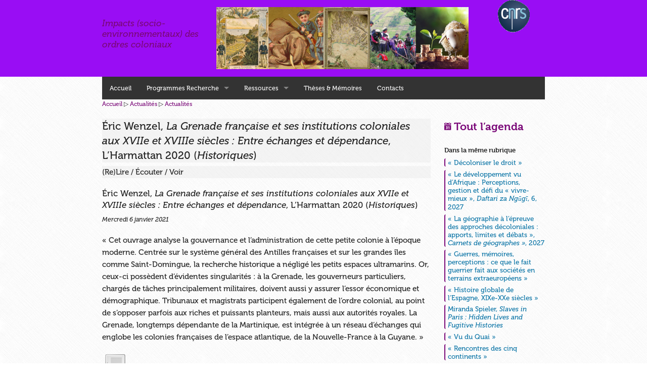

--- FILE ---
content_type: text/html; charset=utf-8
request_url: https://www.hegemone.fr/Eric-Wenzel-La-Grenade-francaise-et-ses-institutions-coloniales-aux-XVIIe-et-3572
body_size: 6621
content:
<!doctype html>
<html class="no-js" lang="fr" itemscope itemtype="http://schema.org/LocalBusiness">
  <head prefix="dcterms: http://purl.org/dc/terms/#">
	<meta charset="utf-8">
    <meta name="viewport" content="width=device-width, initial-scale=1.0">
    <link rel="stylesheet" href="squelettes/css/foundation.min.css">
    <!--script src=""></script>
    <script src="//r.hegemone.fr/squelettes/js/vendor/modernizr.js"></script-->
    <link rel="stylesheet" href="https://use.typekit.net/jmc5hsz.css">
    <link rel="stylesheet" href="squelettes/css/perso.css">
	<link rel="stylesheet" href="spip.php?page=perso-s.css">
    <link rel="stylesheet" href="squelettes/css/foundation-icons.css">
	<!-- META article -->
  
  <meta name="Author" content="Dominique Taurisson-Mouret" />

  <!-- META Dublin Core - voir: http://uk.dublincore.org/documents/dcq-html/  -->
  <meta name="dcterms.title" content="Éric Wenzel, La Grenade française et ses institutions coloniales aux XVIIe et XVIIIe siècles : Entre échanges et dépendance, L&#039;Harmattan 2020 (Historiques)" />
  <meta name="dcterms.language" title="ISO639-1" content="fr" />
  <meta name="dcterms.identifier" title="DCTERMS.URI" content="https://www.hegemone.fr/Eric-Wenzel-La-Grenade-francaise-et-ses-institutions-coloniales-aux-XVIIe-et-3572" />
  <meta name="dcterms.source" title="DCTERMS.URI" content="https://www.hegemone.fr" />
  <meta name="dcterms.creator" content="Dominique Taurisson-Mouret" />
  <meta name="dcterms.date" title="ISO8601" content="2021-01-07T07:30:37Z" />


  <link rel="shortcut icon" href="squelettes-dist/spip.ico" type="image/x-icon" />

  <link rel="alternate" type="application/rss+xml" title="Syndiquer tout le site : Impacts (socio-environnementaux) des ordres coloniaux" href="spip.php?page=backend" />

<script src="//r.hegemone.fr/squelettes/js/vendor/modernizr.js"></script>

<script type='text/javascript' src='//r.hegemone.fr/local/cache-js/761628b33f6ae0ff29bef674f4b50ccd.js?1706209485'></script>
















<!-- insert_head -->
	
	
<!-- CS vide -->


<!-- Debut CS -->
<script type="text/javascript"><!--
var cs_prive=window.location.pathname.match(/\/ecrire\/$/)!=null;
jQuery.fn.cs_todo=function(){return this.not('.cs_done').addClass('cs_done');};
if(window.jQuery) {
var cs_sel_jQuery='';
var cs_CookiePlugin="prive/javascript/jquery.cookie.js";
}
// --></script>

<!-- Fin CS -->


<script type='text/javascript'>var CONFIG_WMODE = 'opaque';</script>

<script type="text/javascript">/* <![CDATA[ */
var box_settings = {tt_img:true,sel_g:"#documents_portfolio a[type=\'image/jpeg\'],#documents_portfolio a[type=\'image/png\'],#documents_portfolio a[type=\'image/gif\']",sel_c:".mediabox",trans:"elastic",speed:"200",ssSpeed:"2500",maxW:"90%",maxH:"90%",minW:"400px",minH:"",opa:"0.9",str_ssStart:"Diaporama",str_ssStop:"Arrêter",str_cur:"{current}/{total}",str_prev:"Précédent",str_next:"Suivant",str_close:"Fermer",splash_url:""};
var box_settings_splash_width = "600px";
var box_settings_splash_height = "90%";
var box_settings_iframe = true;
/* ]]> */</script>
<!-- insert_head_css --><link rel='stylesheet' href='local/cache-css/ec00cea38458cb1436f74756ccca11e3.css?1706209485' type='text/css' />    <title>Éric Wenzel, La Grenade française et ses institutions coloniales aux XVIIe et (...) &mdash; Impacts (socio-environnementaux) des ordres coloniaux</title>
<link rel="dns-prefetch" href="//r.hegemone.fr">
  </head>
  <body id=article>
    

    <div id=header>
	<div class="row">
	  <div class="small-8 medium-4 large-3 columns">
		  <a href="/" title="Accueil : Impacts (socio-environnementaux) des ordres coloniaux"><br><br><big><i>Impacts (socio-environnementaux) des ordres coloniaux</i></big><!--img src="/squelettes/img/logotxt.png" alt="Impacts (socio-environnementaux) des ordres coloniaux"--></a>
	    </div><!-- /small-8 medium-4 large-3 columns-->
	    <div class="small-4 columns show-for-small-only">
		    <!--<img src="/squelettes/img/logoB.png" alt="">-->
	    </div><!-- /small-4 columns show-for-small-only -->
	  <div class="small-12 medium-6 large-7 columns">
		  <a href="/" title="Accueil : Impacts (socio-environnementaux) des ordres coloniaux"><img class=banniere src="/squelettes/img/bando.jpg" width="1549" height="381" alt=""></a>
	    </div><!-- /small-12 medium-6 large-7 columns -->
	  <div class="small-12 medium-2 large-2 columns text-center">
		<div class="row">
			<div class="small-6 medium-12 columns text-center">
				<a href="http://www.cnrs.fr/"><img src="/squelettes/img/logo-cnrs.png" alt="CNRS"></a>
			</div>
			<div class="small-2 columns show-for-small-only">
			</div>
		</div>
	    </div><!-- /small-12 medium-2 large-2 columns text-center -->
	</div><!-- /row -->
      </div><!-- /header -->
    <div class=row>
	<div class="12 columns">
    <h2 class="structure">Navigation</h2>
	<nav class="top-bar" data-topbar data-options='custom_back_text: true; back_text: Retour;'>
		<ul class="title-area">
			<li class=name><h1 class=structure><a href="/" title="Accueil : Impacts (socio-environnementaux) des ordres coloniaux" accesskey="0">Accueil</a></h1></li>
			<li class="toggle-topbar menu-icon"><a href="#"><span>Menu</span></a></li>
		</ul>
		<section class="top-bar-section">
			<form action="spip.php?page=recherche" method="get">
			    <ul class="right">
					<li class="has-form">
						  <div class="row collapse show-for-small-only">
							<div class="small-2 columns">
						<h3 class="structure">Rechercher</h3>
						  
							  <input type="hidden" name="lang" value="fr">
							  <input type="hidden" name="page" value="recherche">
							  <label class='structure' for="recherche">Rechercher&nbsp;</label>
							  <span class='prefix loupe'><i class=fi-magnifying-glass></i></span>
							</div><!-- /small-2 -->
							<div class="small-8 columns">
							  <input type="text" name="recherche" id="recherche" value="Rechercher" onfocus="this.value='';">
							</div><!-- /small-8 -->
							<div class="small-2 columns">
							  <button class='small button postfix' type=submit>OK</button>
							</div><!-- /small-2 -->
						  </div><!-- /row collapse -->
					</li>
				</ul><!-- /right -->
			</form>
			    <ul class="menu-liste menu-items">
		<li class="show-for-medium-up"><a href="/"><!--img width=40 src="/squelettes/img/logoB.png" alt="Accueil"-->Accueil</a></li>
		<li class="menu-entree item rub39 has-dropdown">
			<a href="-Programmes-Recherche-">Programmes Recherche</a>

			
			

			
				
				    
	
				
					<ul class="menu-liste menu-items dropdown">
				
					
					

					<li class="menu-entree item  rub44">

						<a href="-Actualite-des-impacts-">Actualité des impacts</a>
						
						

					
					
					

				
						
					</li>
				
					
					

					<li class="menu-entree item  rub47">

						<a href="-Droit-colonial-">Droit colonial</a>
						
						
					<ul class="menu-liste menu-items dropdown">
				
					
					

					<li class="menu-entree item  rub48">

						<a href="-Ateliers-d-histoire-du-droit-colonial-">Ateliers d&#8217;histoire du droit colonial</a>
						
						

					
					
					

				
						
					</li>
				
					
					

					

					
					
					</ul>
				
						
					</li>
				
					
					

					<li class="menu-entree item  rub43">

						<a href="-Histoire-environnementale-">Histoire environnementale</a>
						
						

					
					
					

				
						
					</li>
				
					
					

					<li class="menu-entree item  rub22">

						<a href="-Les-news-du-groupe-de-recherche,22-">Impacts environnementaux de la norme</a>
						
						

					
					
					

				
						
					</li>
				
					
					

					

					
					
					</ul>
				
			
		</li>
	
		
	                  
                         
                      
				
		
		
		<li class="menu-entree item rub38 has-dropdown">
			<a href="-Sites-ressources-">Ressources</a>

			
			

			
				
				    
	
				
					<ul class="menu-liste menu-items dropdown">
				
					
					

					<li class="menu-entree item  rub46">

						<a href="Institut-de-recherche-France-Asie-IRFA">Archives, documentation</a>
						
						

					
					
					

				
						
					</li>
				
					
					

					<li class="menu-entree item  rub40">

						<a href="-Reseaux-">Réseaux/Equipes</a>
						
						

					
					
					

				
						
					</li>
				
					
					

					<li class="menu-entree item  rub41">

						<a href="-Revues-">Revues</a>
						
						

					
					
					

				
						
					</li>
				
					
					

					<li class="menu-entree item  rub42">

						<a href="-SeminairesRecherche-">Séminaires</a>
						
						

					
					
					

				
						
					</li>
				
					
					

					

					
					
					</ul>
				
			
		</li>
	
		
	                  
                     
                    
				
		
		
		<li class="menu-entree item rub6 ">
			<a href="-Theses-et-memoires-">Thèses &amp; Mémoires</a>

			
			

			
				
				
	
				

					
					
					

				
			
		</li>
	
		
	                  
                     
                    
				
		
		
		<li class="menu-entree item rub7 ">
			<a href="Pour-en-savoir-plus">Contacts</a>

			
			

			
				
				
	
				

					
					
					

				
			
		</li>
		
		
	</ul></section><!-- /top-bar-section -->
	</nav>
	</div>
</div>
    <div class="row">
      <div class="medium-9 columns">
			<p class="arbo"><a href="/">Accueil</a> ▷ <a href="-Lettre-d-information-">Actualités</a> ▷ <a href="-les-news-">Actualités</a></p>
	
			<div class="cartouche">
				
				<h2 class="titre-article surlignable">
					
					Éric Wenzel, <i>La Grenade française et ses institutions coloniales aux XVIIe et XVIIIe siècles&nbsp;: Entre échanges et dépendance</i>, L&#8217;Harmattan 2020 (<i>Historiques</i>)
				</h2>
				
				
				</div>
						
			

			
			
			
			
			
			 
				
			

			

			
				


			
			
				<ul class='medium-block-grid-1'>
					
					
						
							<li>
								
									<p class=cartouche>(Re)Lire&nbsp;/&nbsp;Écouter&nbsp;/&nbsp;Voir</p>
								 <h3>Éric Wenzel, <i>La Grenade française et ses institutions coloniales aux XVIIe et XVIIIe siècles&nbsp;: Entre échanges et dépendance</i>, L&#8217;Harmattan 2020 (<i>Historiques</i>)</h3>
								
								
									 
									<p class=date>Mercredi 6 janvier 2021
									</p>
								
								<p>&#171;&nbsp;Cet ouvrage analyse la gouvernance et l&#8217;administration de cette petite colonie à l&#8217;époque moderne. Centrée sur le système général des Antilles françaises et sur les grandes îles comme Saint-Domingue, la recherche historique a négligé les petits espaces ultramarins. Or, ceux-ci possèdent d&#8217;évidentes singularités&nbsp;: à la Grenade, les gouverneurs particuliers, chargés de tâches principalement militaires, doivent aussi y assurer l&#8217;essor économique et démographique. Tribunaux et magistrats participent également de l&#8217;ordre colonial, au point de s&#8217;opposer parfois aux riches et puissants planteurs, mais aussi aux autorités royales. La Grenade, longtemps dépendante de la Martinique, est intégrée à un réseau d&#8217;échanges qui englobe les colonies françaises de l&#8217;espace atlantique, de la Nouvelle-France à la Guyane.&nbsp;&#187;</p>
<dl class='spip_document_1640 spip_documents spip_documents_left'
	style='float:left;'>
<dt><a href="IMG/pdf/fdp_-_la_grenade_franc_aise_et_ses_institutions_coloniales_aux_xviie_et_xviiie_sie_cles.pdf" title='PDF - 334.6 ko'
	type="application/pdf"><img src='//r.hegemone.fr/plugins-dist/medias/prive/vignettes/pdf.png' width='52' height='52' alt='' /></a></dt>
<dt class='spip_doc_titre' style='width:120px;'><strong>Flyer de présentation</strong></dt>
</dl>
<p><span class='spip_document_1641 spip_documents spip_documents_center'>
<img src='//r.hegemone.fr/IMG/png/capture_d_e_cran_2021-01-06_a_08.58.27.png' width="1148" height="1628" alt="" /></span></p>
							</li>		
						
					
				</ul>
			

			<div class="texte surlignable clearfix">
					
					
				</div>
	

			
			
		
			
			<div class="menu documents_joints" id="documents_joints">
		<h2>Documents joints</h2>
		<ul class="spip">
			
			<li>
				<a href="IMG/pdf/fdp_-_la_grenade_franc_aise_et_ses_institutions_coloniales_aux_xviie_et_xviiie_sie_cles.pdf" type="application/pdf" class="spip_doc pdf"><strong class="titre">Flyer de présentation</strong>
					<small class="info_document">(<abbr title="info document PDF" class="ext">PDF</abbr> - <span>334.6 ko</span>)</small></a>
				
				
				</li>
			
		</ul>
	</div><!--#documents_joints-->
	
			
			
			

			
			<a href="#forum" name="forum" id="forum"></a>			
	
			<hr><p class="info-publi"><abbr class="published" title="2021-01-07T07:30:37Z">Page créée le jeudi 7 janvier 2021</abbr><!--6 janvier 2021--><span class="sep">, </span><span class="auteurs">par  <a class="url fn spip_in" href="_Dominique-Taurisson-Mouret_">Dominique Taurisson-Mouret</a></span>.</p>

      </div><!-- /medium-9 -->

      <div class="medium-3 columns">
				<div>
					<img src='//r.hegemone.fr/local/cache-vignettes/L150xH213/arton3572-063ea.png?1609920043' alt='' class='spip_logo spip_logos' width='150' height='213' onmouseover='' onmouseout='' />
				</div>
				<br>

						<h2><b><a href="agenda"><i class=fi-calendar></i> Tout l’agenda</a></b></h2>
		<!--img class="show-for-medium-up" src="/squelettes/img/logoB.png" alt=""-->

		<h2 class="structure">Dans la même rubrique</h2>
  <ul class=side-nav>
    <li class=heading><b>Dans la même rubrique</b></li>
    
    <li class=" mt0"><a href="Decoloniser-le-droit-5293">&#171;&nbsp;Décoloniser le droit&nbsp;&#187;</a></li>
    
    <li class=" mt0"><a href="Le-developpement-vu-d-Afrique-Perceptions-gestion-et-defi-du-vivre-mieux">&#171;&nbsp;Le développement vu d’Afrique&nbsp;: Perceptions, gestion et défi du &#171;&nbsp;vivre-mieux&nbsp;&#187;, <i>Daftari za Ngūgī</i>, 6, 2027</a></li>
    
    <li class=" mt0"><a href="La-geographie-a-l-epreuve-des-approches-decoloniales-apports-limites-et-debats-5291">&#171;&nbsp;La géographie à l’épreuve des approches décoloniales&nbsp;: apports, limites et débats&nbsp;&#187;, <i>Carnets de géographes&nbsp;&#187;</i>, 2027</a></li>
    
    <li class=" mt0"><a href="Guerres-memoires-perceptions-ce-que-le-fait-guerrier-fait-aux-societes-en">&#171;&nbsp;Guerres, mémoires, perceptions&nbsp;: ce que le fait guerrier fait aux sociétés en terrains extraeuropéens&nbsp;&#187;</a></li>
    
    <li class=" mt0"><a href="Histoire-globale-de-l-Espagne-XIXe-XXe-siecles-5288">&#171;&nbsp;Histoire globale de l’Espagne, XIXe-XXe siècles&nbsp;&#187;</a></li>
    
    <li class=" mt0"><a href="Miranda-Spieler-Slaves-in-Paris-Hidden-Lives-and-Fugitive-Histories-5287">Miranda Spieler, <i>Slaves in Paris&nbsp;: Hidden Lives and Fugitive Histories</i></a></li>
    
    <li class=" mt0"><a href="Vu-du-Quai">&#171;&nbsp;Vu du Quai&nbsp;&#187;</a></li>
    
    <li class=" mt0"><a href="Rencontres-des-cinq-continents">&#171;&nbsp;Rencontres des cinq continents&nbsp;&#187;</a></li>
    
    <li class=" mt0"><a href="Les-collections-vivantes-au-prisme-des-sciences-humaines-et-sociales-5214">&#171;&nbsp;Les collections vivantes au prisme des sciences humaines et sociales&nbsp;&#187;  </a></li>
    
    <li class=" mt0"><a href="Hommage-a-Pierre-Brocheux-Revue-Moussons-2025-5284">&#171;&nbsp;Hommage à Pierre Brocheux&nbsp;&#187;, Revue <i>Moussons</i>, 2025</a></li>
    
  </ul>				<!-- Breves -->
    
    
    
    <h2 class="structure">Dernières brèves</h2>
      <ul class=side-nav>
        <li class=heading><b><i class=fi-check></i> En bref</b></li>
            
          	<li><span class=date>6 janvier 2026</span>
              <a href="+Le-Panorama-du-Congo-1913-Illusion-coloniale-demontee+" title=" 

Exposition du 28 novembre 2025 au 27 septembre 2026 

AfricaMuseum Musée royal de l’Afrique centrale Leuvensesteenweg 13 3080 Tervuren Belgique 

&#171; L’exposition tourne autour du Panorama du Congo, une peinture monumentale réalisée en 1913 et offrant une image idéalisée de l’&#171; œuvre civilisatrice &#187; (...) ">&#171;&nbsp;Le Panorama du Congo 1913&nbsp;: Illusion coloniale démontée&nbsp;&#187;</a>
          	</li>
            
          	<li><span class=date>4 décembre 2025</span>
              <a href="+Tu-crois-que-la-Terre-est-chose-morte+" title=" 

Un documentaire de Florence Lazar, France, 2019, 70 minutes Projection au cinéma Le Brady le 9 décembre 2025 à 20h30 La séance sera suivie d’une rencontre avec la réalisatrice Florence Lazar 

&#171; Un quart des terres de Martinique est gravement pollué après plusieurs décennies de recours incontrôlé (...) ">&#171;&nbsp;Tu crois que la Terre est chose morte&nbsp;&#187;</a>
          	</li>
            
          	<li><span class=date>5 novembre 2025</span>
              <a href="+Lenhert-Landrock-Relecture-d-une-archive-coloniale+" title=" 

Exposition du 31 octobre 2025 au 1er février 2026 au Musée de l’Élysée (Lausanne) 

&#171; Cette exposition, de la commissaire et artiste Gloria Oyarzabal, propose une relecture critique des archives photographiques du studio Lehnert &amp; Landrock, conservées dans les collections du musée de l’Élysée A (...) ">&#171;&nbsp;Lenhert &amp; Landrock.  Relecture d’une archive coloniale&nbsp;&#187;</a>
          	</li>
            
          	<li><span class=date>8 octobre 2025</span>
              <a href="+Benin-aller-retour-Regards-sur-le-Dahomey-de-1930+" title=" 

Exposition du 14 octobre 2025 au 14 juin 2026 au Musée départemental Albert-Kahn, 2 rue du Port, 92100 Boulogne-Billancourt 

Métro : ligne 10 - arrêt Pont de Saint-Cloud. Tramway : ligne T2 - arrêt Parc de Saint-Cloud puis traverser la Seine. Bus : lignes 17, 52, 72, 126, 160, 175, 460, 467- arrêt (...) ">&#171;&nbsp;Bénin aller-retour. Regards sur le Dahomey de 1930&nbsp;&#187;</a>
          	</li>
            
          	<li><span class=date>24 septembre 2025</span>
              <a href="+Amazonia-Creations-et-futurs-autochtones+" title=" 

&#171; Loin du cliché de la grande forêt vierge habitée de peuples figés dans le temps, cette exposition, entre art contemporain et collections historiques, met en lumière l’Amazonie du point de vue autochtone, un monde vibrant et ancré dans le présent, où coexistent une multitude d’entités, humaines et (...) "> Amazônia. Créations et futurs autochtones</a>
          	</li>
            
      </ul>		<!-- Inscription au site -->
		
    </div><!-- /medium-3 -->
	</div><!-- /row -->
	<div id=footer>
      <div class="row">
        <div class="large-12 columns">
		          </div><!-- /large-12 -->
      </div><!-- /row -->
	</div><!-- /footer -->
	<div id=footer2>
      <div class="row">
        <div class="large-12 columns">
		  <div id="bas">
	<a href="/">Accueil</a> | 
	<a href="_Webmestre_">Contact</a> | 
	<a href="-les-news-">Archives des actualités</a> | 
	ISSN&nbsp;2555-5294
	
	

	<p>
		<a href="spip.php?page=backend" rel="nofollow"><i class=fi-rss></i><span style="text-transform: uppercase;">&nbsp;RSS</span></a>
	</p>
	
	<p>
		<i><a href="http://www.spip.net" title="Site réalisé avec SPIP">Site réalisé avec SPIP</a></i>
	</p>


</div><!-- fin bas -->        </div><!-- /large-12 -->
      </div><!-- /row -->
	</div><!-- /footer2 -->
	
  <script src="//r.hegemone.fr/squelettes/js/foundation.min.js"></script>
<script>$(document).foundation();</script>	
  </body>
</html>



--- FILE ---
content_type: text/css;;charset=UTF-8
request_url: https://www.hegemone.fr/spip.php?page=perso-s.css
body_size: 2518
content:
 
 /* Hiver */
 





/* MC
coula #7A0878
*/


/* MC
coulb #990DF4
*/


.mt0 h1, .mt0 h2, .mt0 h3, .mt0 h4, .mt0 h5, .mt0 h6 {
    padding-left: 12px;
}
.mt0 div.panel  {
    background-color: #f1e5f1;
    border: 0;
    border-radius: 0 0 30px 25px;
}
#rechercher div.ent.mt0  {
    border-left: 4px solid #7A0878;
    padding-left: 10px;
}
#sommaire div.ent.mt0  {
    border-left: 4px solid #7A0878;
    border-radius: 5px 0 30px 25px;
}
#rubrique div.ent.mt0  {
    border-left: 4px solid #7A0878;
    border-radius: 5px 0 30px 25px;
}
#article div.ent.mt0  {
    border-left: 4px solid #7A0878;
    border-radius: 25px 25px 30px 5px;
    padding-left: 10px;
    background-color: #(#7A0878|couleur_saturation{.1});
}
li.mt0  {
    border-left: 2px solid #7A0878;
    border-radius: 3px 3px 3px 3px;
    padding-left: 5px;
    line-height: normal;
}
div.ent.mt0 img.illart {
    margin: 0 0 2ex 2ex;
    border-top: 4px solid #f1e5f1;
    border-right: 4px solid #[#7A0878|couleur_saturation{.1})];
    border-radius: 0 30px 0 0;
}


    .sub-nav dt a,
    .sub-nav dd a {
    transition: all 0.5s ease 0.2s;
      color: black; }
      .sub-nav dt a:hover,
      .sub-nav dd a:hover {
        color: #737373; }
    .sub-nav dt.active a,
    .sub-nav dd.active a {
      background: none;
      border: 2px solid #0a74a6;
      color: black; }
      .sub-nav dt.active a:hover,
      .sub-nav dd.active a:hover {
        background: none;
        border: 2px solid #09648f;
        }


.sub-nav dd.mt, .sub-nav dt.mt {
    border-bottom: 2px solid #7A0878;
}
      .sub-nav dt.mt a:hover,
      .sub-nav dd.mt a:hover {
        background-color: #f1e5f1 !important;
      border: 1px solid #7A0878!important;
         }
    .sub-nav dt.mt.active a,
    .sub-nav dd.mt.active a {
        background-color: none !important;
      border: 1px solid #7A0878!important;
      }
      .sub-nav dt.mt.active a:hover,
      .sub-nav dd.mt.active a:hover {
        background-color: none !important;
        border: 1px solid #7A0878!important;
        }


.mt13 h1, .mt13 h2, .mt13 h3, .mt13 h4, .mt13 h5, .mt13 h6  {
    padding-left: 12px;
}
#agendapage a.mt13  {
    background-color: #e4f1d8;
    color:            black;
}
#agendapage a.mt13:before  {
	content: "Appels ";
    color: #59a60c;
}
.mt13 div.panel  {
    background-color: #edf5e5;
    border: 0;
    border-radius: 0 0 30px 25px;
}
#rechercher div.ent.mt13  {
    border-left: 4px solid #5EA914;
    padding-left: 10px;
}
#sommaire div.ent.mt13  {
    border-left: 4px solid #5EA914;
    border-radius: 5px 0 30px 25px;
}
#rubrique div.ent.mt13  {
    border-left: 4px solid #5EA914;
    border-radius: 5px 0 30px 25px;
}
#article div.ent.mt13  {
    border-left: 4px solid #5EA914;
    border-radius: 25px 25px 30px 5px;
    padding-left: 10px;
    background-color: #edf5e5;
}
li.mt13  {
    border-left: 2px solid #5EA914;
    border-radius: 3px 3px 3px 3px;
    padding-left: 5px;
    line-height: normal;
}
div.ent.mt13 img.illart {
    margin: 0 0 2ex 2ex;
    border-top: 4px solid #edf5e5;
    border-right: 4px solid #edf5e5;
    border-radius: 0 30px 0 0;
}

.sub-nav dd.mt13, .sub-nav dt.mt13  {
    border-bottom: 2px solid #5EA914 !important;
}
      .sub-nav dt.mt13 a:hover,
      .sub-nav dd.mt13 a:hover {
        background-color: #edf5e5 !important;
      border: 1px solid #5EA914 !important;
         }
    .sub-nav dt.mt13.active a,
    .sub-nav dd.mt13.active a {
        background-color: none !important;
      border: 1px solid #5EA914 !important;
      }
      .sub-nav dt.mt13.active a:hover,
      .sub-nav dd.mt13.active a:hover {
        background-color: none !important;
        border: 1px solid #5EA914 !important;
        }



.mt14 h1, .mt14 h2, .mt14 h3, .mt14 h4, .mt14 h5, .mt14 h6  {
    padding-left: 12px;
}
#agendapage a.mt14  {
    background-color: #d8e9ee;
    color:            black;
}
#agendapage a.mt14:before  {
	content: "Lire/Ecouter ";
    color: #0c7497;
}
.mt14 div.panel  {
    background-color: #e5f0f4;
    border: 0;
    border-radius: 0 0 30px 25px;
}
#rechercher div.ent.mt14  {
    border-left: 4px solid #5ea3ba;
    padding-left: 10px;
}
#sommaire div.ent.mt14  {
    border-left: 4px solid #5ea3ba;
    border-radius: 5px 0 30px 25px;
}
#rubrique div.ent.mt14  {
    border-left: 4px solid #5ea3ba;
    border-radius: 5px 0 30px 25px;
}
#article div.ent.mt14  {
    border-left: 4px solid #5ea3ba;
    border-radius: 25px 25px 30px 5px;
    padding-left: 10px;
    background-color: #e5f0f4;
}
li.mt14  {
    border-left: 2px solid #5ea3ba;
    border-radius: 3px 3px 3px 3px;
    padding-left: 5px;
    line-height: normal;
}
div.ent.mt14 img.illart {
    margin: 0 0 2ex 2ex;
    border-top: 4px solid #e5f0f4;
    border-right: 4px solid #e5f0f4;
    border-radius: 0 30px 0 0;
}

.sub-nav dd.mt14, .sub-nav dt.mt14  {
    border-bottom: 2px solid #5ea3ba !important;
}
      .sub-nav dt.mt14 a:hover,
      .sub-nav dd.mt14 a:hover {
        background-color: #e5f0f4 !important;
      border: 1px solid #5ea3ba !important;
         }
    .sub-nav dt.mt14.active a,
    .sub-nav dd.mt14.active a {
        background-color: none !important;
      border: 1px solid #5ea3ba !important;
      }
      .sub-nav dt.mt14.active a:hover,
      .sub-nav dd.mt14.active a:hover {
        background-color: none !important;
        border: 1px solid #5ea3ba !important;
        }



.mt20 h1, .mt20 h2, .mt20 h3, .mt20 h4, .mt20 h5, .mt20 h6  {
    padding-left: 12px;
}
#agendapage a.mt20  {
    background-color: #faf3d8;
    color:            black;
}
#agendapage a.mt20:before  {
	content: "Séminaires ";
    color: #e4b50c;
}
.mt20 div.panel  {
    background-color: #fcf7e5;
    border: 0;
    border-radius: 0 0 30px 25px;
}
#rechercher div.ent.mt20  {
    border-left: 4px solid #e4b407;
    padding-left: 10px;
}
#sommaire div.ent.mt20  {
    border-left: 4px solid #e4b407;
    border-radius: 5px 0 30px 25px;
}
#rubrique div.ent.mt20  {
    border-left: 4px solid #e4b407;
    border-radius: 5px 0 30px 25px;
}
#article div.ent.mt20  {
    border-left: 4px solid #e4b407;
    border-radius: 25px 25px 30px 5px;
    padding-left: 10px;
    background-color: #fcf7e5;
}
li.mt20  {
    border-left: 2px solid #e4b407;
    border-radius: 3px 3px 3px 3px;
    padding-left: 5px;
    line-height: normal;
}
div.ent.mt20 img.illart {
    margin: 0 0 2ex 2ex;
    border-top: 4px solid #fcf7e5;
    border-right: 4px solid #fcf7e5;
    border-radius: 0 30px 0 0;
}

.sub-nav dd.mt20, .sub-nav dt.mt20  {
    border-bottom: 2px solid #e4b407 !important;
}
      .sub-nav dt.mt20 a:hover,
      .sub-nav dd.mt20 a:hover {
        background-color: #fcf7e5 !important;
      border: 1px solid #e4b407 !important;
         }
    .sub-nav dt.mt20.active a,
    .sub-nav dd.mt20.active a {
        background-color: none !important;
      border: 1px solid #e4b407 !important;
      }
      .sub-nav dt.mt20.active a:hover,
      .sub-nav dd.mt20.active a:hover {
        background-color: none !important;
        border: 1px solid #e4b407 !important;
        }



.mt29 h1, .mt29 h2, .mt29 h3, .mt29 h4, .mt29 h5, .mt29 h6  {
    padding-left: 12px;
}
#agendapage a.mt29  {
    background-color: #d8e2e0;
    color:            black;
}
#agendapage a.mt29:before  {
	content: "Colloques ";
    color: #0c4d40;
}
.mt29 div.panel  {
    background-color: #e5ecea;
    border: 0;
    border-radius: 0 0 30px 25px;
}
#rechercher div.ent.mt29  {
    border-left: 4px solid #a1bab5;
    padding-left: 10px;
}
#sommaire div.ent.mt29  {
    border-left: 4px solid #a1bab5;
    border-radius: 5px 0 30px 25px;
}
#rubrique div.ent.mt29  {
    border-left: 4px solid #a1bab5;
    border-radius: 5px 0 30px 25px;
}
#article div.ent.mt29  {
    border-left: 4px solid #a1bab5;
    border-radius: 25px 25px 30px 5px;
    padding-left: 10px;
    background-color: #e5ecea;
}
li.mt29  {
    border-left: 2px solid #a1bab5;
    border-radius: 3px 3px 3px 3px;
    padding-left: 5px;
    line-height: normal;
}
div.ent.mt29 img.illart {
    margin: 0 0 2ex 2ex;
    border-top: 4px solid #e5ecea;
    border-right: 4px solid #e5ecea;
    border-radius: 0 30px 0 0;
}

.sub-nav dd.mt29, .sub-nav dt.mt29  {
    border-bottom: 2px solid #a1bab5 !important;
}
      .sub-nav dt.mt29 a:hover,
      .sub-nav dd.mt29 a:hover {
        background-color: #e5ecea !important;
      border: 1px solid #a1bab5 !important;
         }
    .sub-nav dt.mt29.active a,
    .sub-nav dd.mt29.active a {
        background-color: none !important;
      border: 1px solid #a1bab5 !important;
      }
      .sub-nav dt.mt29.active a:hover,
      .sub-nav dd.mt29.active a:hover {
        background-color: none !important;
        border: 1px solid #a1bab5 !important;
        }




.mte0 h1, .mte0 h2, .mte0 h3, .mte0 h4, .mte0 h5, .mte0 h6 {
    padding-left: 12px;
}
.mte0 div.panel  {
    background-color: #f1e5f1;
    border: 0;
    border-radius: 0 0 30px 25px;
}
#rechercher div.ent.mte0  {
    border-left: 4px solid #7A0878;
    padding-left: 10px;
}
#sommaire div.ent.mte0  {
    border-left: 4px solid #7A0878;
    border-radius: 5px 0 30px 25px;
}
#rubrique div.ent.mte0  {
    border-left: 4px solid #7A0878;
    border-radius: 5px 0 30px 25px;
}
#article div.ent.mte0  {
    border-left: 4px solid #7A0878;
    border-radius: 25px 25px 30px 5px;
    padding-left: 10px;
    background-color: #(#7A0878|couleur_saturation{.1});
}
li.mte0  {
    border-left: 2px solid #7A0878;
    border-radius: 3px 3px 3px 3px;
    padding-left: 5px;
    line-height: normal;
}
div.ent.mte0 img.illart {
    margin: 0 0 2ex 2ex;
    border-top: 4px solid #f1e5f1;
    border-right: 4px solid #[#7A0878|couleur_saturation{.1})];
    border-radius: 0 30px 0 0;
}

.sub-nav dd.mte, .sub-nav dt.mte {
    border-bottom: 2px solid #7A0878;
}
      .sub-nav dt.mte a:hover,
      .sub-nav dd.mte a:hover {
        background-color: #f1e5f1 !important;
      border: 1px solid #7A0878!important;
         }
    .sub-nav dt.mte.active a,
    .sub-nav dd.mte.active a {
        background-color: none !important;
      border: 1px solid #7A0878!important;
      }
      .sub-nav dt.mte.active a:hover,
      .sub-nav dd.mte.active a:hover {
        background-color: none !important;
        border: 1px solid #7A0878!important;
        }


.mte51 h1, .mte51 h2, .mte51 h3, .mte51 h4, .mte51 h5, .mte51 h6  {
    padding-left: 12px;
}
#agendapage a.mte51  {
    background-color: #d8eef2;
    color:            black;
}
#agendapage a.mte51:before  {
	content: "Colloque ";
    color: #0c93b1;
}
.mte51 div.panel  {
    background-color: #e5f3f6;
    border: 0;
    border-radius: 0 0 30px 25px;
}
#rechercher div.ent.mte51  {
    border-left: 4px solid #38A7BF;
    padding-left: 10px;
}
#sommaire div.ent.mte51  {
    border-left: 4px solid #38A7BF;
    border-radius: 5px 0 30px 25px;
}

#sommaire div.ent.mte51 .typeeve {
	color: #38A7BF;
}

#rubrique div.ent.mte51  {
    border-left: 4px solid #38A7BF;
    border-radius: 5px 0 30px 25px;
}
#article div.ent.mte51  {
    border-left: 4px solid #38A7BF;
    border-radius: 25px 25px 30px 5px;
    padding-left: 10px;
    background-color: #e5f3f6;
}
li.mte51  {
    border-left: 2px solid #38A7BF;
    border-radius: 3px 3px 3px 3px;
    padding-left: 5px;
    line-height: normal;
}
div.ent.mte51 img.illart {
    margin: 0 0 2ex 2ex;
    border-top: 4px solid #e5f3f6;
    border-right: 4px solid #e5f3f6;
    border-radius: 0 30px 0 0;
}

.sub-nav dd.mte51, .sub-nav dt.mte51  {
    border-bottom: 2px solid #38A7BF !important;
}
      .sub-nav dt.mte51 a:hover,
      .sub-nav dd.mte51 a:hover {
        background-color: #e5f3f6 !important;
      border: 1px solid #38A7BF !important;
         }
    .sub-nav dt.mte51.active a,
    .sub-nav dd.mte51.active a {
        background-color: none !important;
      border: 1px solid #38A7BF !important;
      }
      .sub-nav dt.mte51.active a:hover,
      .sub-nav dd.mte51.active a:hover {
        background-color: none !important;
        border: 1px solid #38A7BF !important;
        }



.mte52 h1, .mte52 h2, .mte52 h3, .mte52 h4, .mte52 h5, .mte52 h6  {
    padding-left: 12px;
}
#agendapage a.mte52  {
    background-color: #e3d8d9;
    color:            black;
}
#agendapage a.mte52:before  {
	content: "(Re)Lire / Écouter / Voir ";
    color: #520c12;
}
.mte52 div.panel  {
    background-color: #ece5e6;
    border: 0;
    border-radius: 0 0 30px 25px;
}
#rechercher div.ent.mte52  {
    border-left: 4px solid #865559;
    padding-left: 10px;
}
#sommaire div.ent.mte52  {
    border-left: 4px solid #865559;
    border-radius: 5px 0 30px 25px;
}

#sommaire div.ent.mte52 .typeeve {
	color: #865559;
}

#rubrique div.ent.mte52  {
    border-left: 4px solid #865559;
    border-radius: 5px 0 30px 25px;
}
#article div.ent.mte52  {
    border-left: 4px solid #865559;
    border-radius: 25px 25px 30px 5px;
    padding-left: 10px;
    background-color: #ece5e6;
}
li.mte52  {
    border-left: 2px solid #865559;
    border-radius: 3px 3px 3px 3px;
    padding-left: 5px;
    line-height: normal;
}
div.ent.mte52 img.illart {
    margin: 0 0 2ex 2ex;
    border-top: 4px solid #ece5e6;
    border-right: 4px solid #ece5e6;
    border-radius: 0 30px 0 0;
}

.sub-nav dd.mte52, .sub-nav dt.mte52  {
    border-bottom: 2px solid #865559 !important;
}
      .sub-nav dt.mte52 a:hover,
      .sub-nav dd.mte52 a:hover {
        background-color: #ece5e6 !important;
      border: 1px solid #865559 !important;
         }
    .sub-nav dt.mte52.active a,
    .sub-nav dd.mte52.active a {
        background-color: none !important;
      border: 1px solid #865559 !important;
      }
      .sub-nav dt.mte52.active a:hover,
      .sub-nav dd.mte52.active a:hover {
        background-color: none !important;
        border: 1px solid #865559 !important;
        }



.mte53 h1, .mte53 h2, .mte53 h3, .mte53 h4, .mte53 h5, .mte53 h6  {
    padding-left: 12px;
}
#agendapage a.mte53  {
    background-color: #fcd8e3;
    color:            black;
}
#agendapage a.mte53:before  {
	content: "Appel ";
    color: #f10c4e;
}
.mte53 div.panel  {
    background-color: #fde5ec;
    border: 0;
    border-radius: 0 0 30px 25px;
}
#rechercher div.ent.mte53  {
    border-left: 4px solid #F1094C;
    padding-left: 10px;
}
#sommaire div.ent.mte53  {
    border-left: 4px solid #F1094C;
    border-radius: 5px 0 30px 25px;
}

#sommaire div.ent.mte53 .typeeve {
	color: #F1094C;
}

#rubrique div.ent.mte53  {
    border-left: 4px solid #F1094C;
    border-radius: 5px 0 30px 25px;
}
#article div.ent.mte53  {
    border-left: 4px solid #F1094C;
    border-radius: 25px 25px 30px 5px;
    padding-left: 10px;
    background-color: #fde5ec;
}
li.mte53  {
    border-left: 2px solid #F1094C;
    border-radius: 3px 3px 3px 3px;
    padding-left: 5px;
    line-height: normal;
}
div.ent.mte53 img.illart {
    margin: 0 0 2ex 2ex;
    border-top: 4px solid #fde5ec;
    border-right: 4px solid #fde5ec;
    border-radius: 0 30px 0 0;
}

.sub-nav dd.mte53, .sub-nav dt.mte53  {
    border-bottom: 2px solid #F1094C !important;
}
      .sub-nav dt.mte53 a:hover,
      .sub-nav dd.mte53 a:hover {
        background-color: #fde5ec !important;
      border: 1px solid #F1094C !important;
         }
    .sub-nav dt.mte53.active a,
    .sub-nav dd.mte53.active a {
        background-color: none !important;
      border: 1px solid #F1094C !important;
      }
      .sub-nav dt.mte53.active a:hover,
      .sub-nav dd.mte53.active a:hover {
        background-color: none !important;
        border: 1px solid #F1094C !important;
        }



.mte54 h1, .mte54 h2, .mte54 h3, .mte54 h4, .mte54 h5, .mte54 h6  {
    padding-left: 12px;
}
#agendapage a.mte54  {
    background-color: #dce7d8;
    color:            black;
}
#agendapage a.mte54:before  {
	content: "Séance de séminaire ";
    color: #23680c;
}
.mte54 div.panel  {
    background-color: #e7efe5;
    border: 0;
    border-radius: 0 0 30px 25px;
}
#rechercher div.ent.mte54  {
    border-left: 4px solid #23680C;
    padding-left: 10px;
}
#sommaire div.ent.mte54  {
    border-left: 4px solid #23680C;
    border-radius: 5px 0 30px 25px;
}

#sommaire div.ent.mte54 .typeeve {
	color: #23680C;
}

#rubrique div.ent.mte54  {
    border-left: 4px solid #23680C;
    border-radius: 5px 0 30px 25px;
}
#article div.ent.mte54  {
    border-left: 4px solid #23680C;
    border-radius: 25px 25px 30px 5px;
    padding-left: 10px;
    background-color: #e7efe5;
}
li.mte54  {
    border-left: 2px solid #23680C;
    border-radius: 3px 3px 3px 3px;
    padding-left: 5px;
    line-height: normal;
}
div.ent.mte54 img.illart {
    margin: 0 0 2ex 2ex;
    border-top: 4px solid #e7efe5;
    border-right: 4px solid #e7efe5;
    border-radius: 0 30px 0 0;
}

.sub-nav dd.mte54, .sub-nav dt.mte54  {
    border-bottom: 2px solid #23680C !important;
}
      .sub-nav dt.mte54 a:hover,
      .sub-nav dd.mte54 a:hover {
        background-color: #e7efe5 !important;
      border: 1px solid #23680C !important;
         }
    .sub-nav dt.mte54.active a,
    .sub-nav dd.mte54.active a {
        background-color: none !important;
      border: 1px solid #23680C !important;
      }
      .sub-nav dt.mte54.active a:hover,
      .sub-nav dd.mte54.active a:hover {
        background-color: none !important;
        border: 1px solid #23680C !important;
        }



.mte60 h1, .mte60 h2, .mte60 h3, .mte60 h4, .mte60 h5, .mte60 h6  {
    padding-left: 12px;
}
#agendapage a.mte60  {
    background-color: #fbdbd8;
    color:            black;
}
#agendapage a.mte60:before  {
	content: "Conférence ";
    color: #e71e0c;
}
.mte60 div.panel  {
    background-color: #fce7e5;
    border: 0;
    border-radius: 0 0 30px 25px;
}
#rechercher div.ent.mte60  {
    border-left: 4px solid #F38E85;
    padding-left: 10px;
}
#sommaire div.ent.mte60  {
    border-left: 4px solid #F38E85;
    border-radius: 5px 0 30px 25px;
}

#sommaire div.ent.mte60 .typeeve {
	color: #F38E85;
}

#rubrique div.ent.mte60  {
    border-left: 4px solid #F38E85;
    border-radius: 5px 0 30px 25px;
}
#article div.ent.mte60  {
    border-left: 4px solid #F38E85;
    border-radius: 25px 25px 30px 5px;
    padding-left: 10px;
    background-color: #fce7e5;
}
li.mte60  {
    border-left: 2px solid #F38E85;
    border-radius: 3px 3px 3px 3px;
    padding-left: 5px;
    line-height: normal;
}
div.ent.mte60 img.illart {
    margin: 0 0 2ex 2ex;
    border-top: 4px solid #fce7e5;
    border-right: 4px solid #fce7e5;
    border-radius: 0 30px 0 0;
}

.sub-nav dd.mte60, .sub-nav dt.mte60  {
    border-bottom: 2px solid #F38E85 !important;
}
      .sub-nav dt.mte60 a:hover,
      .sub-nav dd.mte60 a:hover {
        background-color: #fce7e5 !important;
      border: 1px solid #F38E85 !important;
         }
    .sub-nav dt.mte60.active a,
    .sub-nav dd.mte60.active a {
        background-color: none !important;
      border: 1px solid #F38E85 !important;
      }
      .sub-nav dt.mte60.active a:hover,
      .sub-nav dd.mte60.active a:hover {
        background-color: none !important;
        border: 1px solid #F38E85 !important;
        }



.mte66 h1, .mte66 h2, .mte66 h3, .mte66 h4, .mte66 h5, .mte66 h6  {
    padding-left: 12px;
}
#agendapage a.mte66  {
    background-color: #eff2d8;
    color:            black;
}
#agendapage a.mte66:before  {
	content: "Atelier ";
    color: #9baf0c;
}
.mte66 div.panel  {
    background-color: #f4f6e5;
    border: 0;
    border-radius: 0 0 30px 25px;
}
#rechercher div.ent.mte66  {
    border-left: 4px solid #B2C143;
    padding-left: 10px;
}
#sommaire div.ent.mte66  {
    border-left: 4px solid #B2C143;
    border-radius: 5px 0 30px 25px;
}

#sommaire div.ent.mte66 .typeeve {
	color: #B2C143;
}

#rubrique div.ent.mte66  {
    border-left: 4px solid #B2C143;
    border-radius: 5px 0 30px 25px;
}
#article div.ent.mte66  {
    border-left: 4px solid #B2C143;
    border-radius: 25px 25px 30px 5px;
    padding-left: 10px;
    background-color: #f4f6e5;
}
li.mte66  {
    border-left: 2px solid #B2C143;
    border-radius: 3px 3px 3px 3px;
    padding-left: 5px;
    line-height: normal;
}
div.ent.mte66 img.illart {
    margin: 0 0 2ex 2ex;
    border-top: 4px solid #f4f6e5;
    border-right: 4px solid #f4f6e5;
    border-radius: 0 30px 0 0;
}

.sub-nav dd.mte66, .sub-nav dt.mte66  {
    border-bottom: 2px solid #B2C143 !important;
}
      .sub-nav dt.mte66 a:hover,
      .sub-nav dd.mte66 a:hover {
        background-color: #f4f6e5 !important;
      border: 1px solid #B2C143 !important;
         }
    .sub-nav dt.mte66.active a,
    .sub-nav dd.mte66.active a {
        background-color: none !important;
      border: 1px solid #B2C143 !important;
      }
      .sub-nav dt.mte66.active a:hover,
      .sub-nav dd.mte66.active a:hover {
        background-color: none !important;
        border: 1px solid #B2C143 !important;
        }






#header {
    background-color: #990DF4;
}

.agendabarrenav a {
    background-color: #990DF4!important;
    color: #7A0878!important;
	font-weight: bold !important;
}

a {
    color: #7A0878;
}

.shdc {
  background: url("") no-repeat left;
  background-size: 19%;
  padding-left: 20% !important;
}
